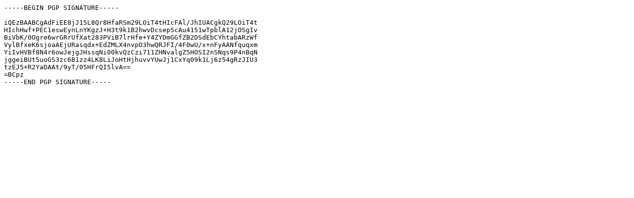

--- FILE ---
content_type: text/plain; charset=utf-8
request_url: http://mirror.sjtu.edu.cn/debian/pool/main/k/ksystemlog/ksystemlog_20.12.0.orig.tar.xz.asc
body_size: 488
content:
-----BEGIN PGP SIGNATURE-----

iQEzBAABCgAdFiEE8jJ15L8Qr8HfaRSm29LOiT4tHIcFAl/JhIUACgkQ29LOiT4t
HIchHwf+PEC1eswEynLnYKgzJ+H3t9k1B2hwvDcsep5cAu4151wTpblA12jOSgIv
BiVbK/0Ogre6wrGRrUfXat283PViB7lrHfe+Y4ZYDmGGfZB2DSdEbCYhtabARzWf
VylBfxeK6sjoaAEjURasqdx+EdZMLX4nvpO3hwQRJFI/4F0wU/x+nFyAANfquqxm
YiIvHVBf8N4r6owJejgJHssqNi00kvQzCzi711ZHNvalgZ5HOSI2nSNqs9P4nBqN
jggeiBUt5uoGS3zc6B1zz4LK8LiJoHtHjhuvvYUwJj1CxYq09k1Lj6z54gRzJIU3
tzEJ5+R2YaDAAt/9yT/05HFrQI5lvA==
=BCpz
-----END PGP SIGNATURE-----
